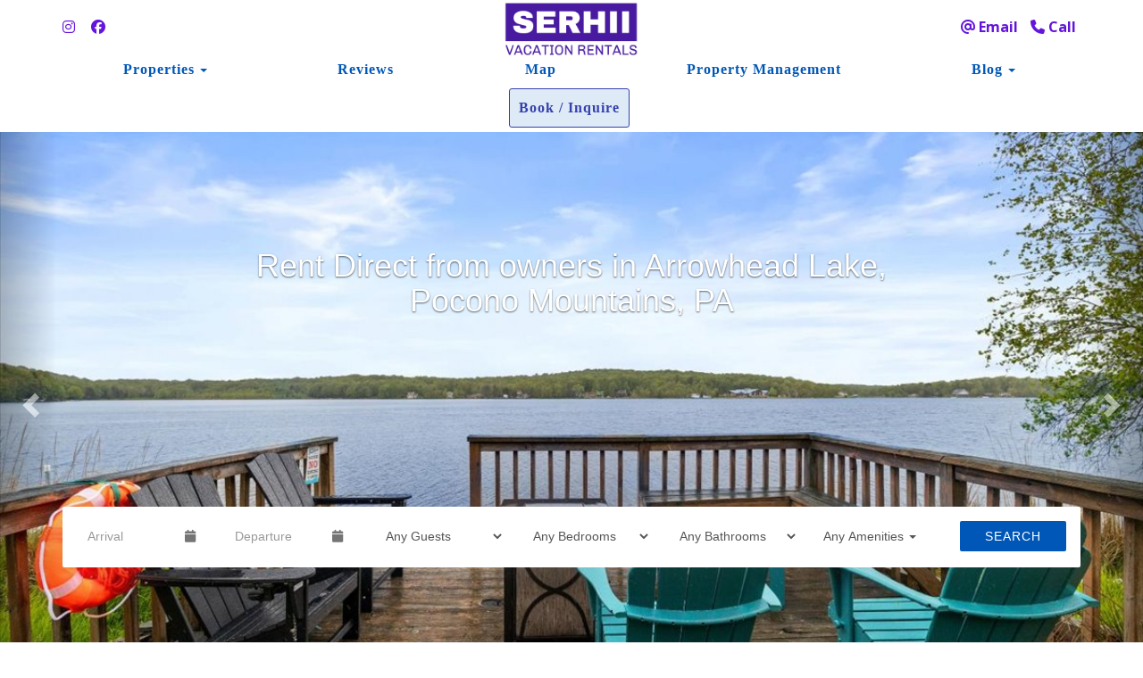

--- FILE ---
content_type: text/html; charset=utf-8
request_url: https://www.serhii.com/
body_size: 101692
content:

<!DOCTYPE html>
<html lang="en" class="full-carousel carousel-page-width carousel-includes-search multihome page-573966814">
<head prefix="og: http://ogp.me/ns# fb: http://ogp.me/ns/fb#">
    <meta charset="utf-8" />
        <meta name="viewport" content="width=device-width, initial-scale=1.0">
    <title>Poconos Rentals, vacation home rentals - Serhii Vacation Rentals</title>
    <meta property="og:site_name" content="Serhii Vacation Rentals" />
        <meta property="og:title" content="Poconos Rentals, vacation home rentals" />
    

<style>
    :root{
        --main-font: Verdana;
        --heading-font: Verdana;
        --text-color: #757575;
        --primary-color: #0057b7;
        --heading-color: #292727;
        --muted-text-color: #959595;
        --link-color: #0057b7;
        --heading-link-color: #0057b7;
    }
</style>
<link href="https://fonts.googleapis.com/css2?family=Open Sans:wght@300;400;700" rel="stylesheet" />

        <link type="text/css" rel="stylesheet" href="https://cdn.orez.io/hc/content/sitebundle.min.css?v=4cfb97afb87a77d8694efd8c125a5b65560a6b3c" />
            <style>
            /*BeginTemplate*/ .header-line .navbar-brand.has-brand-image { height:70px; } .header-links a { text-transform: none !important; font-weight: 800 !important; }/*EndTemplate*/
        </style>

        <link rel="canonical" href="https://www.serhii.com/" />
        <meta property="og:url" content="https://www.serhii.com/" />

            <meta name="description" content="Poconos Rentals, Airbnb Poconos, Rent Direct from owners in Pocono Mountains. Available for weekend, mid-week, weekly and monthly." />
        <meta property="og:description" content="Poconos Rentals, Airbnb Poconos, Rent Direct from owners in Pocono Mountains. Available for weekend, mid-week, weekly and monthly." />

        <script type="application/ld+json">
            {
  "logo": "https://uc.orez.io/f/918cb5aa92734a2382919b4b443253fa",
  "url": "https://www.serhii.com",
  "@context": "https://schema.org/",
  "@type": [
    "Organization"
  ],
  "name": "Serhii Vacation Rentals",
  "aggregateRating": {
    "@type": "AggregateRating",
    "ratingValue": 4.945,
    "reviewCount": 530,
    "bestRating": 5,
    "worstRating": 0
  }
}
        </script>

    
        <link rel="icon" href="https://uc.orez.io/f/e67ce0d918524d9db7ed3fdb8fb04347" />
        <link rel="shortcut icon" href="https://uc.orez.io/f/e67ce0d918524d9db7ed3fdb8fb04347" />
    <meta name="generator" content="OwnerRez" />

<script>
window.dataLayer = window.dataLayer || [];
function gtag(){dataLayer.push(arguments);}
gtag('set', 'linker', { 'accept_incoming': true });
gtag('js', new Date());
gtag('config', 'G-LT53K40Y8D', { 'cookie_flags': 'SameSite=None;Secure','send_page_view': true });
</script>
<script async src="//www.googletagmanager.com/gtag/js?id=G-LT53K40Y8D"></script>
            <script>
            !function(f,b,e,v,n,t,s){if(f.fbq)return;n=f.fbq=function(){n.callMethod?
            n.callMethod.apply(n,arguments):n.queue.push(arguments)};if(!f._fbq)f._fbq=n;

            // FB is a bunch of dunderheads: https://github.com/segment-integrations/analytics.js-integration-facebook-pixel/pull/8
            n.disablePushState = true;

            n.push=n;n.loaded=!0;n.version='2.0';n.queue=[];t=b.createElement(e);t.async=!0;
            t.src=v;s=b.getElementsByTagName(e)[0];s.parentNode.insertBefore(t,s)}(window,
            document,'script','//connect.facebook.net/en_US/fbevents.js');

            fbq('init', '795397151913812');
            fbq('track', 'PageView');
            
            </script>
    <!-- Google tag (gtag.js) -->
<script async src="https://www.googletagmanager.com/gtag/js?id=G-LFSV09E2F9"></script>
<script>
  window.dataLayer = window.dataLayer || [];
  function gtag(){dataLayer.push(arguments);}
  gtag('js', new Date());

  gtag('config', 'G-LFSV09E2F9');
</script>
<script id="mcjs">!function(c,h,i,m,p){m=c.createElement(h),p=c.getElementsByTagName(h)[0],m.async=1,m.src=i,p.parentNode.insertBefore(m,p)}(document,"script","https://chimpstatic.com/mcjs-connected/js/users/bdc9801d1b53b1ec7c1867cd5/6f5a4cedf18438f3edd2b187f.js");</script>

</head>
<body>
    <div class="header-container navbar-fixed-top" id="header-bar">
            <div class="visible-lg">
                

    <style>
        #header-line-b54edf0f-01a6-4a07-8670-911a9599a043 {
            --line-padding: 5px;
            --bg-color: rgba(255, 255, 255, 1);
                
                --text-color: rgba(100, 21, 219, 1);
                --link-color: rgba(100, 21, 219, 1);
                
                            
                --main-font: Open Sans;
                
            --button-color: var(--text-color);
            --button-bg-color: transparent;
            --button-color-hover: var(--bg-color);
            --button-padding: 5px;
            --line-bg-image: none;
        }
        #header-line-e4b6a676-c1e6-4ce3-8060-307fec6ff206 {
            --line-padding: 5px;
            --bg-color: rgba(255, 255, 255, 1);
                
                --text-color: var(--primary-color);
                
                        --button-color: var(--text-color);
            --button-bg-color: transparent;
            --button-color-hover: var(--bg-color);
            --button-padding: 5px;
            --line-bg-image: none;
        }
        #header-line-3d210f4e-0f49-4bcf-b484-e44fe438db8f {
            --line-padding: 5px;
            --bg-color: rgba(255, 255, 255, 1);
                
                --text-color: rgba(54, 64, 173, 1);
                --link-color: rgba(54, 64, 173, 1);
                
                        --button-color: var(--text-color);
            --button-bg-color: rgba(222, 235, 246, 1);
            --button-color-hover: rgba(222, 235, 246, 1);
            --button-padding: 10px;
            --line-bg-image: none;
        }
    </style>

<div class="header header-desktop" id="header-26061">

        <div id="header-line-b54edf0f-01a6-4a07-8670-911a9599a043" class="not-sticky-top header-line-container" style="z-index:2">
            <div class="container">
                <div class="header-line">
    <div class="header-line-section section-left section-links">

<div class="header-links">
    <ul class="list-inline">
                <li class="header-links-social">
                    <a href="https://www.instagram.com/serhiivacationrentals" target="_blank">
<i class="fab fa-instagram"></i>
                            <span class="sr-only">Instagram</span>
                    </a>
                </li>
                <li class="header-links-social">
                    <a href="https://www.facebook.com/SerhiiVR" target="_blank">
<i class="fab fa-facebook"></i>
                            <span class="sr-only">Facebook</span>
                    </a>
                </li>
    </ul>
</div>

    </div>
                        <div class="header-line-section section-center spill">

<div class="header-logo">
    <a href="/" class="navbar-brand has-brand-image" title="Serhii Vacation Rentals" style="background-image:url(&#39;https://uc.orez.io/f/918cb5aa92734a2382919b4b443253fa&#39;)">
    </a>
</div>    </div>
                        <div class="header-line-section section-right section-links">

<div class="header-links">
    <ul class="list-inline">
                <li class="header-links-profileemail">
                    <a href="mailto:vr@serhii.com">
<i class="fas fa-at"></i>Email
                    </a>
                </li>
                <li class="header-links-profilephone">
                    <a href="tel:(570) 972-0030">
<i class="fas fa-phone"></i>Call
                    </a>
                </li>
    </ul>
</div>

    </div>
                </div>
            </div>
        </div>
        <div id="header-line-e4b6a676-c1e6-4ce3-8060-307fec6ff206" class="header-line-container" style="z-index:1">
            <div class="container">
                <div class="header-line">
                        <div class="header-line-section section-center">

<div class="header-links">
    <ul class="list-inline">
            <li class="dropdown header-links-menu first">
                    <a href="/properties" style="display:inline-block;padding-right:0px;">Properties</a>
                    <a class="dropdown-toggle" data-toggle="dropdown" href="#" style="display:inline-block;">
                        <span class="border-line"></span>
                        <b class="caret"></b>
                        <span class="sr-only">Toggle Dropdown</span>
                    </a>
                <ul class="dropdown-menu">

                                <li><a href="/broken-oar-cottage-orp5b69fbbx">Broken Oar Cottage</a></li>
                                <li><a href="/cheerful-chalet-orp5b568c8x">Cheerful Chalet</a></li>
                                <li><a href="/comfy-chalet-orp5b5e1ebx">Comfy Chalet</a></li>
                                <li><a href="/deerpath-lodge-orp5b7024ex">Deerpath Lodge</a></li>
                                <li><a href="/elegance-peak-orp5b67778x">Elegance Peak</a></li>
                                <li><a href="/game-and-spa-getaway-orp5b5a318x">Game and Spa Getaway</a></li>
                                <li><a href="/happy-mountain-lodge-orp5b5822dx">Happy Mountain Lodge</a></li>
                                <li><a href="/lake-hideaway-orp5b6832ax">Lake Hideaway</a></li>
                                <li><a href="/lakefront-retreat-orp5b6e2e1x">Lakefront Retreat</a></li>
                                <li><a href="/lakeside-bliss-orp5b6cf6cx">Lakeside Bliss</a></li>
                                <li><a href="/lakeside-escape-orp5b60f1cx">Lakeside Escape</a></li>
                                <li><a href="/lakeview-oasis-orp5b6f2f2x">Lakeview Oasis</a></li>
                                <li><a href="/lakewood-mountain-orp5b56b8fx">Lakewood Mountain</a></li>
                                <li><a href="/liway-lakeside-orp5b64544x">LiWay Lakeside</a></li>
                                <li><a href="/moonlight-cabin-orp5b6fd66x">Moonlight Cabin</a></li>
                                <li><a href="/moores-lake-house-orp5b5f0bax">Moores Lake House</a></li>
                                <li><a href="/mountain-haven-retreat-orp5b6074bx">Mountain Haven Retreat</a></li>
                                <li><a href="/mountain-time-orp5b6ba73x">Mountain Time</a></li>
                                <li><a href="/our-cozy-cottage-orp5b679f9x">Our Cozy Cottage</a></li>
                                <li><a href="/riverside-summit-orp5b6ea38x">Riverside Summit</a></li>
                                <li><a href="/serenity-in-pocono-orp5b5d226x">Serenity in Pocono</a></li>
                                <li><a href="/serhii-chalet-pocono-orp5b72779x">Serhii Chalet Pocono</a></li>
                                <li><a href="/ski-chalet-orp5b63603x">Ski Chalet</a></li>
                                <li><a href="/treehouse-escape-orp5b670ebx">Treehouse Escape</a></li>
                                <li><a href="/wooded-bliss-orp5b6c5e6x">Wooded Bliss</a></li>
                </ul>
            </li>
                <li class="header-links-menu">
                    <a href="/reviews">Reviews</a>
                </li>
                <li class="header-links-menu">
                    <a href="/map">Map</a>
                </li>
                <li class="header-links-menu">
                    <a href="/property-management-573966822">Property Management</a>
                </li>
                <li class="dropdown header-links-menu last">
                        <a href="/blog" style="display:inline-block;padding-right:0px;">Blog</a>
                        <a class="dropdown-toggle" data-toggle="dropdown" href="#" style="display:inline-block;">
                            <span class="border-line"></span>
                            <b class="caret"></b>
                            <span class="sr-only">Toggle Dropdown</span>
                        </a>
                        <ul class="dropdown-menu">
                                <li>
                                    <a href="/blog/discover-the-perfect-winter-getaway-in-the-pocono-mountains">Discover the Perfect Winter Ge...</a>
                                </li>
                                <li>
                                    <a href="/blog/winter-in-the-pocono-mountains-your-perfect-getaway-awaits">Winter in the Pocono Mountains...</a>
                                </li>
                                <li>
                                    <a href="/blog/arrowheadlakenewfees">New Arrowhead Lake Community F...</a>
                                </li>
                                <li>
                                    <a href="/blog/ArrowheadFAQ">Arrowhead FAQ</a>
                                </li>
                                <li>
                                    <a href="/blog/unlocking-vacation-bliss-5-key-questions-for-seamless-pocono-rental-property-booking">Unlocking Vacation Bliss: 5 Ke...</a>
                                </li>

                        </ul>
                    </li>
    </ul>
</div>

    </div>
                                    </div>
            </div>
        </div>
        <div id="header-line-3d210f4e-0f49-4bcf-b484-e44fe438db8f" class="header-line-container">
            <div class="container">
                <div class="header-line">
                        <div class="header-line-section section-center section-links">

<div class="header-links">
    <ul class="list-inline">
                <li class="header-links-page">
                    <a class="btn btn-default" href="/book">
Book / Inquire
                    </a>
                </li>
    </ul>
</div>

    </div>
                                    </div>
            </div>
        </div>
</div>


            </div>
            <div class="visible-xs visible-sm">
                

    <style>
        #header-line-9413b5cb-f134-4d60-8db9-77f874afcae6 {
            --line-padding: 5px;
            --bg-color: rgba(171, 171, 219, 1);
                
                --text-color: var(--primary-color);
                
                        --button-color: var(--text-color);
            --button-bg-color: transparent;
            --button-color-hover: var(--bg-color);
            --button-padding: 15px;
            --line-bg-image: none;
        }
    </style>

<div class="header header-phone" id="header-26062">

        <div id="header-line-9413b5cb-f134-4d60-8db9-77f874afcae6" class="not-sticky-top header-line-container">
            <div class="container">
                <div class="header-line">
    <div class="header-line-section section-left section-links">

<div class="header-links">
    <ul class="list-inline">
                <li class="header-links-page">
                    <a class="btn btn-default" href="/book">
Book / Inquire
                    </a>
                </li>
    </ul>
</div>

    </div>
                        <div class="header-line-section section-center section-links">

<div class="header-links">
    <ul class="list-inline">
    </ul>
</div>

    </div>
                        <div class="header-line-section section-right">

<div class="header-links">
    <ul class="list-inline">
                        <li class="header-link-menu">
                            <a class="btn btn-default header-menu-toggle collapsed" data-toggle="collapse" data-target="#header-menu-phone-container">
                                <i class="glyphicon glyphicon-align-justify"></i>
                                <span class="sr-only">Toggle navigation</span>
                            </a>
                            <div id="header-menu-phone-container" class="header-menu-container collapse">
                                <ul>
                                                <li class="dropdown header-links-menu first">
                    <a href="/properties" style="display:inline-block;padding-right:0px;">Properties</a>
                    <a class="dropdown-toggle" data-toggle="dropdown" href="#" style="display:inline-block;">
                        <span class="border-line"></span>
                        <b class="caret"></b>
                        <span class="sr-only">Toggle Dropdown</span>
                    </a>
                <ul class="dropdown-menu">

                                <li><a href="/broken-oar-cottage-orp5b69fbbx">Broken Oar Cottage</a></li>
                                <li><a href="/cheerful-chalet-orp5b568c8x">Cheerful Chalet</a></li>
                                <li><a href="/comfy-chalet-orp5b5e1ebx">Comfy Chalet</a></li>
                                <li><a href="/deerpath-lodge-orp5b7024ex">Deerpath Lodge</a></li>
                                <li><a href="/elegance-peak-orp5b67778x">Elegance Peak</a></li>
                                <li><a href="/game-and-spa-getaway-orp5b5a318x">Game and Spa Getaway</a></li>
                                <li><a href="/happy-mountain-lodge-orp5b5822dx">Happy Mountain Lodge</a></li>
                                <li><a href="/lake-hideaway-orp5b6832ax">Lake Hideaway</a></li>
                                <li><a href="/lakefront-retreat-orp5b6e2e1x">Lakefront Retreat</a></li>
                                <li><a href="/lakeside-bliss-orp5b6cf6cx">Lakeside Bliss</a></li>
                                <li><a href="/lakeside-escape-orp5b60f1cx">Lakeside Escape</a></li>
                                <li><a href="/lakeview-oasis-orp5b6f2f2x">Lakeview Oasis</a></li>
                                <li><a href="/lakewood-mountain-orp5b56b8fx">Lakewood Mountain</a></li>
                                <li><a href="/liway-lakeside-orp5b64544x">LiWay Lakeside</a></li>
                                <li><a href="/moonlight-cabin-orp5b6fd66x">Moonlight Cabin</a></li>
                                <li><a href="/moores-lake-house-orp5b5f0bax">Moores Lake House</a></li>
                                <li><a href="/mountain-haven-retreat-orp5b6074bx">Mountain Haven Retreat</a></li>
                                <li><a href="/mountain-time-orp5b6ba73x">Mountain Time</a></li>
                                <li><a href="/our-cozy-cottage-orp5b679f9x">Our Cozy Cottage</a></li>
                                <li><a href="/riverside-summit-orp5b6ea38x">Riverside Summit</a></li>
                                <li><a href="/serenity-in-pocono-orp5b5d226x">Serenity in Pocono</a></li>
                                <li><a href="/serhii-chalet-pocono-orp5b72779x">Serhii Chalet Pocono</a></li>
                                <li><a href="/ski-chalet-orp5b63603x">Ski Chalet</a></li>
                                <li><a href="/treehouse-escape-orp5b670ebx">Treehouse Escape</a></li>
                                <li><a href="/wooded-bliss-orp5b6c5e6x">Wooded Bliss</a></li>
                </ul>
            </li>
                <li class="header-links-menu">
                    <a href="/reviews">Reviews</a>
                </li>
                <li class="header-links-menu">
                    <a href="/map">Map</a>
                </li>
                <li class="header-links-menu">
                    <a href="/property-management-573966822">Property Management</a>
                </li>
                <li class="dropdown header-links-menu last">
                        <a href="/blog" style="display:inline-block;padding-right:0px;">Blog</a>
                        <a class="dropdown-toggle" data-toggle="dropdown" href="#" style="display:inline-block;">
                            <span class="border-line"></span>
                            <b class="caret"></b>
                            <span class="sr-only">Toggle Dropdown</span>
                        </a>
                        <ul class="dropdown-menu">
                                <li>
                                    <a href="/blog/discover-the-perfect-winter-getaway-in-the-pocono-mountains">Discover the Perfect Winter Ge...</a>
                                </li>
                                <li>
                                    <a href="/blog/winter-in-the-pocono-mountains-your-perfect-getaway-awaits">Winter in the Pocono Mountains...</a>
                                </li>
                                <li>
                                    <a href="/blog/arrowheadlakenewfees">New Arrowhead Lake Community F...</a>
                                </li>
                                <li>
                                    <a href="/blog/ArrowheadFAQ">Arrowhead FAQ</a>
                                </li>
                                <li>
                                    <a href="/blog/unlocking-vacation-bliss-5-key-questions-for-seamless-pocono-rental-property-booking">Unlocking Vacation Bliss: 5 Ke...</a>
                                </li>

                        </ul>
                    </li>

                                </ul>
                            </div>
                        </li>
    </ul>
</div>

    </div>
                </div>
            </div>
        </div>
</div>


            </div>
            <div class="visible-md">
                

    <style>
        #header-line-ee3aea5d-ded7-4de5-b65f-831cdf2b1399 {
            --line-padding: 10px;
                
                --line-font-size: 0em;
                
            --bg-color: rgba(255, 255, 255, 1);
                
                --text-color: var(--primary-color);
                
                        --button-color: var(--text-color);
            --button-bg-color: transparent;
            --button-color-hover: var(--bg-color);
            --button-padding: 0px;
            --line-bg-image: none;
        }
    </style>

<div class="header header-tablet" id="header-26063">

        <div id="header-line-ee3aea5d-ded7-4de5-b65f-831cdf2b1399" class="not-sticky-top header-line-container">
            <div class="container">
                <div class="header-line">
    <div class="header-line-section section-left section-links">

<div class="header-links">
    <ul class="list-inline">
                <li class="header-links-page">
                    <a class="btn btn-default" href="/book">
Book / Inquire
                    </a>
                </li>
    </ul>
</div>

    </div>
                                            <div class="header-line-section section-right">

<div class="header-links">
    <ul class="list-inline">
                        <li class="header-link-menu">
                            <a class="btn btn-default header-menu-toggle collapsed" data-toggle="collapse" data-target="#header-menu-tablet-container">
                                <i class="glyphicon glyphicon-align-justify"></i>
                                <span class="sr-only">Toggle navigation</span>
                            </a>
                            <div id="header-menu-tablet-container" class="header-menu-container collapse">
                                <ul>
                                                <li class="dropdown header-links-menu first">
                    <a href="/properties" style="display:inline-block;padding-right:0px;">Properties</a>
                    <a class="dropdown-toggle" data-toggle="dropdown" href="#" style="display:inline-block;">
                        <span class="border-line"></span>
                        <b class="caret"></b>
                        <span class="sr-only">Toggle Dropdown</span>
                    </a>
                <ul class="dropdown-menu">

                                <li><a href="/broken-oar-cottage-orp5b69fbbx">Broken Oar Cottage</a></li>
                                <li><a href="/cheerful-chalet-orp5b568c8x">Cheerful Chalet</a></li>
                                <li><a href="/comfy-chalet-orp5b5e1ebx">Comfy Chalet</a></li>
                                <li><a href="/deerpath-lodge-orp5b7024ex">Deerpath Lodge</a></li>
                                <li><a href="/elegance-peak-orp5b67778x">Elegance Peak</a></li>
                                <li><a href="/game-and-spa-getaway-orp5b5a318x">Game and Spa Getaway</a></li>
                                <li><a href="/happy-mountain-lodge-orp5b5822dx">Happy Mountain Lodge</a></li>
                                <li><a href="/lake-hideaway-orp5b6832ax">Lake Hideaway</a></li>
                                <li><a href="/lakefront-retreat-orp5b6e2e1x">Lakefront Retreat</a></li>
                                <li><a href="/lakeside-bliss-orp5b6cf6cx">Lakeside Bliss</a></li>
                                <li><a href="/lakeside-escape-orp5b60f1cx">Lakeside Escape</a></li>
                                <li><a href="/lakeview-oasis-orp5b6f2f2x">Lakeview Oasis</a></li>
                                <li><a href="/lakewood-mountain-orp5b56b8fx">Lakewood Mountain</a></li>
                                <li><a href="/liway-lakeside-orp5b64544x">LiWay Lakeside</a></li>
                                <li><a href="/moonlight-cabin-orp5b6fd66x">Moonlight Cabin</a></li>
                                <li><a href="/moores-lake-house-orp5b5f0bax">Moores Lake House</a></li>
                                <li><a href="/mountain-haven-retreat-orp5b6074bx">Mountain Haven Retreat</a></li>
                                <li><a href="/mountain-time-orp5b6ba73x">Mountain Time</a></li>
                                <li><a href="/our-cozy-cottage-orp5b679f9x">Our Cozy Cottage</a></li>
                                <li><a href="/riverside-summit-orp5b6ea38x">Riverside Summit</a></li>
                                <li><a href="/serenity-in-pocono-orp5b5d226x">Serenity in Pocono</a></li>
                                <li><a href="/serhii-chalet-pocono-orp5b72779x">Serhii Chalet Pocono</a></li>
                                <li><a href="/ski-chalet-orp5b63603x">Ski Chalet</a></li>
                                <li><a href="/treehouse-escape-orp5b670ebx">Treehouse Escape</a></li>
                                <li><a href="/wooded-bliss-orp5b6c5e6x">Wooded Bliss</a></li>
                </ul>
            </li>
                <li class="header-links-menu">
                    <a href="/reviews">Reviews</a>
                </li>
                <li class="header-links-menu">
                    <a href="/map">Map</a>
                </li>
                <li class="header-links-menu">
                    <a href="/property-management-573966822">Property Management</a>
                </li>
                <li class="dropdown header-links-menu last">
                        <a href="/blog" style="display:inline-block;padding-right:0px;">Blog</a>
                        <a class="dropdown-toggle" data-toggle="dropdown" href="#" style="display:inline-block;">
                            <span class="border-line"></span>
                            <b class="caret"></b>
                            <span class="sr-only">Toggle Dropdown</span>
                        </a>
                        <ul class="dropdown-menu">
                                <li>
                                    <a href="/blog/discover-the-perfect-winter-getaway-in-the-pocono-mountains">Discover the Perfect Winter Ge...</a>
                                </li>
                                <li>
                                    <a href="/blog/winter-in-the-pocono-mountains-your-perfect-getaway-awaits">Winter in the Pocono Mountains...</a>
                                </li>
                                <li>
                                    <a href="/blog/arrowheadlakenewfees">New Arrowhead Lake Community F...</a>
                                </li>
                                <li>
                                    <a href="/blog/ArrowheadFAQ">Arrowhead FAQ</a>
                                </li>
                                <li>
                                    <a href="/blog/unlocking-vacation-bliss-5-key-questions-for-seamless-pocono-rental-property-booking">Unlocking Vacation Bliss: 5 Ke...</a>
                                </li>

                        </ul>
                    </li>

                                </ul>
                            </div>
                        </li>
    </ul>
</div>

    </div>
                </div>
            </div>
        </div>
</div>


            </div>
    </div>
    
          
    <div id="photos" class="linktarget"></div>
    <div class="carousel slide carousel-fade or-carousel hero-carousel" id="carousel-hero" data-ride="carousel" style="position:relative; border: 1px solid rgb(204, 204, 204); margin-bottom: 20px; box-shadow: rgb(204, 204, 204) 1px 1px 3px;">
            <div class="carousel-caption">
                <h1>Rent Direct from owners in Arrowhead Lake, Pocono Mountains, PA</h1>
            </div>
                    <div class="carousel-inner" role="listbox" href="#photos-modal" data-toggle="modal" style="">
                    <figure class="item active">
                        <div class="fill">
                            <picture>
                                <img src="https://uc.orez.io/f/19ffccb590ef4a54883ac1b08a9e3bb6" style="display: block; object-fit: cover; object-position: center; height: 100%; width: 100%;" loading="lazy" alt="Pocono Vacation Rentals - Arrowhead Lake" />
                            </picture>
                        </div>
                    </figure>
                    <figure class="item">
                        <div class="fill">
                            <picture>
                                <img src="https://uc.orez.io/f/b41f5c88939a4a3f8e0814acdc11c402" style="display: block; object-fit: cover; object-position: center; height: 100%; width: 100%;" loading="lazy" alt="Pocono Vacation Rentals - Arrowhead Lake" />
                            </picture>
                        </div>
                    </figure>
                    <figure class="item">
                        <div class="fill">
                            <picture>
                                <img src="https://uc.orez.io/f/57372fad4ae941479578e67a1123096a" style="display: block; object-fit: cover; object-position: center; height: 100%; width: 100%;" loading="lazy" alt="Pocono Vacation Rentals - Arrowhead Lake" />
                            </picture>
                        </div>
                    </figure>
                    <figure class="item">
                        <div class="fill">
                            <picture>
                                <img src="https://uc.orez.io/f/f32eed538ea74c8193c5b40d35c758a7" style="display: block; object-fit: cover; object-position: center; height: 100%; width: 100%;" loading="lazy" alt="Pocono Vacation Rentals - Arrowhead Lake" />
                            </picture>
                        </div>
                    </figure>
                    <figure class="item">
                        <div class="fill">
                            <picture>
                                <img src="https://uc.orez.io/f/3fb2134840624d0faa240d9bacf15250" style="display: block; object-fit: cover; object-position: center; height: 100%; width: 100%;" loading="lazy" alt="Pocono Vacation Rentals - Arrowhead Lake" />
                            </picture>
                        </div>
                    </figure>
                    <figure class="item">
                        <div class="fill">
                            <picture>
                                <img src="https://uc.orez.io/f/cecc575dc33b4f9fbfca4dd4dfbffd4d" style="display: block; object-fit: cover; object-position: center; height: 100%; width: 100%;" loading="lazy" alt="Pocono Vacation Rentals - Arrowhead Lake" />
                            </picture>
                        </div>
                    </figure>
                    <figure class="item">
                        <div class="fill">
                            <picture>
                                <img src="https://uc.orez.io/f/ff72a37d342d4773856a257f6dd58223" style="display: block; object-fit: cover; object-position: center; height: 100%; width: 100%;" loading="lazy" alt="Pocono Vacation Rentals - Arrowhead Lake" />
                            </picture>
                        </div>
                    </figure>
                    <figure class="item">
                        <div class="fill">
                            <picture>
                                <img src="https://uc.orez.io/f/db810c3444874d18a9c0c6c47078fe1c" style="display: block; object-fit: cover; object-position: center; height: 100%; width: 100%;" loading="lazy" alt="Pocono Vacation Rentals - Arrowhead Lake" />
                            </picture>
                        </div>
                    </figure>
                    <figure class="item">
                        <div class="fill">
                            <picture>
                                <img src="https://uc.orez.io/f/a16e732a6fe749c781db6821e9290431" style="display: block; object-fit: cover; object-position: center; height: 100%; width: 100%;" loading="lazy" alt="Pocono Vacation Rentals - Arrowhead Lake" />
                            </picture>
                        </div>
                    </figure>
                    <figure class="item">
                        <div class="fill">
                            <picture>
                                <img src="https://uc.orez.io/f/07e14b6886c641bfb5cb9ab310e2c83f" style="display: block; object-fit: cover; object-position: center; height: 100%; width: 100%;" loading="lazy" alt="Pocono Vacation Rentals - Arrowhead Lake" />
                            </picture>
                        </div>
                    </figure>
            </div>
                <a class="left carousel-control" href="#carousel-hero" role="button" data-slide="prev">
                    <span class="glyphicon glyphicon-chevron-left" aria-hidden="true"></span>
                    <span class="sr-only">Previous</span>
                </a>
                <a class="right carousel-control" href="#carousel-hero" role="button" data-slide="next">
                    <span class="glyphicon glyphicon-chevron-right" aria-hidden="true"></span>
                    <span class="sr-only">Next</span>
                </a>
                    <a class="bottom carousel-control" href="#content" role="button">
                <span style="border:3px solid white; border-radius:50%;padding:20px 20px 16px 20px">
                    <span class="glyphicon glyphicon-chevron-down" aria-hidden="true"></span>
                    <span class="sr-only">Next</span>
                </span>
            </a>

    </div>
    <div class="incarousel-search-bar container">
        

    <link rel="stylesheet" href="https://cdn.orez.io/sc/content/css/common/bootstrap-datepicker.css?v=2.29.0.0" />
    <style>
        .datepicker {
            margin-bottom: 10px;
            margin-left: 10px;
        }
    </style>
    <form method="post" action="/properties">
        
    <input type="hidden" name="Page" id="Page" value="1" />
<input data-val="true" data-val-required="The Sort field is required." id="Sort" name="Sort" type="hidden" value="DailyRandom" />    <div id="search-bar-widget" class="row search-bar">
        <div class="col-sm-2 search-bar-field">
<div class="form-group">                <div class="input-group date">
                    <input aria-label="Arrival Date" class="form-control" data-val="true" data-val-date="The field Arrival Date must be a date." id="ArrivalDate" name="ArrivalDate" placeholder="Arrival" readonly="readonly" style="cursor:pointer;background:#fff" type="text" value="" />
                    <span class="input-group-btn"><a class="btn btn-default"><i class="fa fa-calendar"></i></a></span>
                </div>
<span class="field-validation-valid help-block" data-valmsg-for="ArrivalDate" data-valmsg-replace="true"></span></div>        </div>
        <div class="col-sm-2 search-bar-field">
<div class="form-group">                <div class="input-group date">
                    <input aria-label="Departure Date" class="form-control" data-val="true" data-val-date="The field Departure Date must be a date." id="DepartureDate" name="DepartureDate" placeholder="Departure" readonly="readonly" style="cursor:pointer;background:#fff" type="text" value="" />
                    <span class="input-group-btn"><a class="btn btn-default"><i class="fa fa-calendar"></i></a></span>
                </div>
<span class="field-validation-valid help-block" data-valmsg-for="DepartureDate" data-valmsg-replace="true"></span></div>        </div>
            <div class="col-sm-2 search-bar-field">
<div class="form-group">

<select aria-label="Guests" class="form-control" data-val="true" data-val-number="The field Guests must be a number." id="Guests" name="Guests"><option selected="selected" value="">Any Guests</option><option value="1">1+ Guest</option><option value="2">2+ Guests</option><option value="3">3+ Guests</option><option value="4">4+ Guests</option><option value="5">5+ Guests</option><option value="6">6+ Guests</option><option value="7">7+ Guests</option><option value="8">8+ Guests</option><option value="9">9+ Guests</option><option value="10">10+ Guests</option><option value="11">11+ Guests</option><option value="12">12 Guests</option></select>


<span class="field-validation-valid help-block" data-valmsg-for="Guests" data-valmsg-replace="true"></span></div>            </div>
                    <div class="col-sm-2 search-bar-field">
<div class="form-group">

<select aria-label="Bedrooms" class="form-control" data-val="true" data-val-number="The field Bedrooms must be a number." id="Bedrooms" name="Bedrooms"><option selected="selected" value="">Any Bedrooms</option><option value="1">1+ Bedroom</option><option value="2">2+ Bedrooms</option><option value="3">3+ Bedrooms</option><option value="4">4+ Bedrooms</option><option value="5">5 Bedrooms</option></select>


<span class="field-validation-valid help-block" data-valmsg-for="Bedrooms" data-valmsg-replace="true"></span></div>            </div>
                    <div class="col-sm-2 search-bar-field">
<div class="form-group">

<select aria-label="Bathrooms" class="form-control" data-val="true" data-val-number="The field Bathrooms must be a number." id="Bathrooms" name="Bathrooms"><option selected="selected" value="">Any Bathrooms</option><option value="1">1+ Bathroom</option><option value="2">2+ Bathrooms</option><option value="3">3+ Bathrooms</option><option value="4">4 Bathrooms</option></select>


<span class="field-validation-valid help-block" data-valmsg-for="Bathrooms" data-valmsg-replace="true"></span></div>            </div>
                            <div class="col-sm-2 search-bar-field dropdown-max-height">
<div class="form-group">

<select aria-label="Amenities" class="form-control form-control" id="AmenityFilters" multiple="multiple" name="AmenityFilters">                <optgroup label="Entertainment Features">
<option value="EntertainmentFeatures_Foosball">Foosball</option><option value="EntertainmentFeatures_PoolTable">Pool Table</option>                </optgroup>
                <optgroup label="Location Type Features">
<option value="LocationTypeFeatures_WaterFront">Waterfront</option>                </optgroup>
                <optgroup label="Outdoor Features">
<option value="OutdoorFeatures_FirePit">Fire Pit</option>                </optgroup>
                <optgroup label="Pool &amp; Spa Features">
<option value="PoolSpaFeatures_CommunalPool">Communal Pool</option><option value="PoolSpaFeatures_HotTub">Hot Tub</option><option value="PoolSpaFeatures_Sauna">Sauna</option>                </optgroup>
                <optgroup label="Popular Amenity Features">
<option value="PopularAmenityFeatures_AirConditioning">Air Conditioning</option><option value="PopularAmenityFeatures_Fireplace">Fireplace</option>                </optgroup>
                <optgroup label="Suitability">
<option value="SuitabilityFeatures_PetsAllowed">Pets Allowed</option>                </optgroup>
</select>


<span class="field-validation-valid help-block" data-valmsg-for="AmenityFilters" data-valmsg-replace="true"></span></div>            </div>
        <div class="col-sm-1 search-bar-button">
            <button type="submit" class="btn btn-default"><i class="fas fa-search"></i> Search</button>
        </div>
        
    </div>


    </form>

    </div>

    <div id="content" class="container">
        <div class="body-content">
            





<p style="text-align: center;"><span>Poconos rentals by owners for all seasons. Available for weekend, mid-week, weekly and monthly. Centrally located in Poconos in gated Arrowhead Lake community. Ton of adventurous things to do close by! Great restaurants and local shopping is an additional plus too. We love the fact that no matter the time of year, there is so much to do! These Pocono rentals are ready for you.</span></p>





    <link rel="stylesheet" href="https://cdn.orez.io/sc/content/css/common/bootstrap-datepicker.css?v=2.29.0.0" />
    <style>
        .datepicker {
            margin-bottom: 10px;
            margin-left: 10px;
        }
    </style>
    <form method="post" action="/properties">
        
    <div class="row">
        <div class="col-xs-12 col-12">
                <h2>
                    <span class="property-count">25  properties</span>
                    &nbsp;<div class="btn-group sort-selector" style="margin-top:-10px">
                        <button type="button" class="btn btn-default btn-xs dropdown-toggle" data-toggle="dropdown" data-bs-toggle="dropdown">
                            Sorted Random <span class="caret"></span>
                        </button>
                        <ul class="dropdown-menu" role="menu">
                                <li role="menuitem"><a class="dropdown-item"  href="#" data-val="0">Featured</a></li>
                            <li role="menuitem"><a class="dropdown-item" href="#" data-val="1">A-Z</a></li>
                            <li role="menuitem"><a class="dropdown-item"  href="#" data-val="3">Number of Bedrooms</a></li>
                            <li role="menuitem" class="active"><a class="dropdown-item" href="#" data-val="2">Random</a></li>
                        </ul>
                    </div>
                </h2>

<div class="property-result-list">
            <div class="row">
                <div class="col-sm-4">
                            <h3 class="pull-right float-end visible-xs media-heading">
            $118-350/night
        </h3>

                    <h2 class="visible-xs media-heading" id="pname-orp5b5e1ebx"><a href="/comfy-chalet-orp5b5e1ebx" target="_top">Comfy Chalet</a></h2>
                    <a class="thumbnail" style="margin-bottom:0;width:100%" href="/comfy-chalet-orp5b5e1ebx" target="_top">
                        <img class="media-object" src="https://uc.orez.io/i/0806c7d6e32d40e7b64f4d3c848ae2b4-Medium" aria-labelledby="pname-orp5b5e1ebx" alt="OwnerRez"/>
                    </a>
                </div>
                <div class="col-sm-8">
                            <h3 class="pull-right float-end hidden-xs media-heading">
            $118-350/night
        </h3>

                    <h2 class="media-heading hidden-xs"><a href="/comfy-chalet-orp5b5e1ebx" target="_top">Comfy Chalet</a></h2>
<div class="amenity-summary-size" style="margin-bottom:10px">
    <h4 style="display:inline" class="hidden-xs">Size &ndash; </h4>
        2 Bedrooms
             &bull; 
            <span class="hidden-xs">1 Bathroom </span>
        <span class="visible-xs-inline">1 Bath </span>
                 &bull; 
        Sleeps 1-6
</div>


<div class="amenity-summary-amenities" style="line-height:2em;margin-bottom:10px">
    <span class="h4 hidden-xs">Amenities &ndash; </span>

    <span class="amenity-list-item" style="white-space:nowrap;margin-right:6px">
            <i class="fas fa-wifi"></i>
        Internet    </span>
    <span class="amenity-list-item" style="white-space:nowrap;margin-right:6px" title="Fireplace, Firewood Provided">
            <i class="fas fa-fire"></i>
        Fireplace    </span>
    <span class="amenity-list-item" style="white-space:nowrap;margin-right:6px" title="Beach, Lake">
            <i class="fas fa-water"></i>
        Beach    </span>
    <span class="amenity-list-item" style="white-space:nowrap;margin-right:6px">
            <i class="fas fa-mountain"></i>
        Mountain    </span>
    <span class="amenity-list-item" style="white-space:nowrap;margin-right:6px">
            <i class="fas fa-tree"></i>
        Forest    </span>
    
    </div> 
Relax with the whole family at this peaceful place to stay in Arrowhead Lake. This cozy chalet has two bedrooms and a loft. A short walk down the street to Minisink Pool (seasonal). Check out Arrowhead&#39;s two large lakes for swimming, fishing, kayaking, or canoeing. With a large deck and fire pit, you can enjoy the fresh mountain air any time of day or night.<br/>                    <p class="btn-group" style="margin-bottom:0">
<p class="btn-group" style="margin-bottom:0">
    <a class="btn btn-default" href="/comfy-chalet-orp5b5e1ebx#photos"><i class="far fa-image"></i> Photos</a>
        <a class="btn btn-default hidden-xs" href="/comfy-chalet-orp5b5e1ebx#availability"><i class="far fa-credit-card"></i> Rates</a>
    <a class="btn btn-default hidden-xs" href="/comfy-chalet-orp5b5e1ebx#availability"><i class="far fa-calendar-alt"></i> Availability</a>
    <a class="btn btn-default" href="/comfy-chalet-orp5b5e1ebx"><i class="fas fa-suitcase"></i> Details</a>
    <a class="btn btn-default" href="/comfy-chalet-orp5b5e1ebx#inquire"><i class="fas fa-envelope"></i> Inquire</a>
</p>                    </p>
                </div>
            </div>
                <hr />
            <div class="row">
                <div class="col-sm-4">
                            <h3 class="pull-right float-end visible-xs media-heading">
            $165-550/night
        </h3>

                    <h2 class="visible-xs media-heading" id="pname-orp5b56b8fx"><a href="/lakewood-mountain-orp5b56b8fx" target="_top">Lakewood Mountain</a></h2>
                    <a class="thumbnail" style="margin-bottom:0;width:100%" href="/lakewood-mountain-orp5b56b8fx" target="_top">
                        <img class="media-object" src="https://uc.orez.io/i/d51f0ae6bead40ef8d4eac014ebcb862-Medium" aria-labelledby="pname-orp5b56b8fx" alt="OwnerRez"/>
                    </a>
                </div>
                <div class="col-sm-8">
                            <h3 class="pull-right float-end hidden-xs media-heading">
            $165-550/night
        </h3>

                    <h2 class="media-heading hidden-xs"><a href="/lakewood-mountain-orp5b56b8fx" target="_top">Lakewood Mountain</a></h2>
<div class="amenity-summary-size" style="margin-bottom:10px">
    <h4 style="display:inline" class="hidden-xs">Size &ndash; </h4>
        5 Bedrooms
             &bull; 
            <span class="hidden-xs">3 Bathrooms </span>
        <span class="visible-xs-inline">3 Baths </span>
                 &bull; 
        Sleeps 1-12
</div>


<div class="amenity-summary-amenities" style="line-height:2em;margin-bottom:10px">
    <span class="h4 hidden-xs">Amenities &ndash; </span>

    <span class="amenity-list-item" style="white-space:nowrap;margin-right:6px">
            <i class="fas fa-paw"></i>
        Allows pets    </span>
    <span class="amenity-list-item" style="white-space:nowrap;margin-right:6px">
            <i class="fas fa-wifi"></i>
        Internet    </span>
    <span class="amenity-list-item" style="white-space:nowrap;margin-right:6px" title="Fireplace">
            <i class="fas fa-fire"></i>
        Fireplace    </span>
    <span class="amenity-list-item" style="white-space:nowrap;margin-right:6px">
            <i class="fas fa-mountain"></i>
        Mountain    </span>
    <span class="amenity-list-item" style="white-space:nowrap;margin-right:6px">
            <i class="fas fa-tree"></i>
        Forest    </span>
    <span class="amenity-list-item" style="white-space:nowrap;margin-right:6px">
            <i class="fas fa-hot-tub"></i>
        Hot Tub    </span>
    
    </div> 
<span>Large Pocono house, close to skiing, indoor water park, and a multitude of family fun! Great community amenities.</span><br /><span>House features indoor hot tub, sauna, ping pong table and gas fireplace. Great for a large family up to 12 people.</span><br /><span>5 rooms for sleeping with 9 beds (8 twin and 1 queen).</span>                    <p class="btn-group" style="margin-bottom:0">
<p class="btn-group" style="margin-bottom:0">
    <a class="btn btn-default" href="/lakewood-mountain-orp5b56b8fx#photos"><i class="far fa-image"></i> Photos</a>
        <a class="btn btn-default hidden-xs" href="/lakewood-mountain-orp5b56b8fx#availability"><i class="far fa-credit-card"></i> Rates</a>
    <a class="btn btn-default hidden-xs" href="/lakewood-mountain-orp5b56b8fx#availability"><i class="far fa-calendar-alt"></i> Availability</a>
    <a class="btn btn-default" href="/lakewood-mountain-orp5b56b8fx"><i class="fas fa-suitcase"></i> Details</a>
    <a class="btn btn-default" href="/lakewood-mountain-orp5b56b8fx#inquire"><i class="fas fa-envelope"></i> Inquire</a>
</p>                    </p>
                </div>
            </div>
                <hr />
            <div class="row">
                <div class="col-sm-4">
                            <h3 class="pull-right float-end visible-xs media-heading">
            $129-350/night
        </h3>

                    <h2 class="visible-xs media-heading" id="pname-orp5b5f0bax"><a href="/moores-lake-house-orp5b5f0bax" target="_top">Moores Lake House</a></h2>
                    <a class="thumbnail" style="margin-bottom:0;width:100%" href="/moores-lake-house-orp5b5f0bax" target="_top">
                        <img class="media-object" src="https://uc.orez.io/i/030d32fa0ac8490ebe077bb0313c15dd-Medium" aria-labelledby="pname-orp5b5f0bax" alt="OwnerRez"/>
                    </a>
                </div>
                <div class="col-sm-8">
                            <h3 class="pull-right float-end hidden-xs media-heading">
            $129-350/night
        </h3>

                    <h2 class="media-heading hidden-xs"><a href="/moores-lake-house-orp5b5f0bax" target="_top">Moores Lake House</a></h2>
<div class="amenity-summary-size" style="margin-bottom:10px">
    <h4 style="display:inline" class="hidden-xs">Size &ndash; </h4>
        3 Bedrooms
             &bull; 
            <span class="hidden-xs">2 Bathrooms (1 full, 1 half)</span>
        <span class="visible-xs-inline">2 Baths (1 full, 1 half)</span>
                 &bull; 
        Sleeps 1-10
</div>


<div class="amenity-summary-amenities" style="line-height:2em;margin-bottom:10px">
    <span class="h4 hidden-xs">Amenities &ndash; </span>

    <span class="amenity-list-item" style="white-space:nowrap;margin-right:6px">
            <i class="fas fa-wifi"></i>
        Internet    </span>
    <span class="amenity-list-item" style="white-space:nowrap;margin-right:6px" title="Fireplace">
            <i class="fas fa-fire"></i>
        Fireplace    </span>
    <span class="amenity-list-item" style="white-space:nowrap;margin-right:6px" title="Beach, Lake">
            <i class="fas fa-water"></i>
        Beach    </span>
    <span class="amenity-list-item" style="white-space:nowrap;margin-right:6px">
            <i class="fas fa-mountain"></i>
        Mountain    </span>
    <span class="amenity-list-item" style="white-space:nowrap;margin-right:6px">
            <i class="fas fa-tree"></i>
        Forest    </span>
    
    </div> 
Moore&#39;s Lake House in the Poconos is perfect for a peaceful retreat. With 3 bedrooms and 1.5 bathrooms, it can accommodate up to 10 guests. Propane fireplace and baseboard heating will keep you warm on chilly Pocono nights. Enjoy access to Arrowhead Lake amenities, nearby Kalahari indoor waterpark, skiing resorts or hiking trails. The home features a fully equipped kitchen, large front deck and relaxing view.<br/>                    <p class="btn-group" style="margin-bottom:0">
<p class="btn-group" style="margin-bottom:0">
    <a class="btn btn-default" href="/moores-lake-house-orp5b5f0bax#photos"><i class="far fa-image"></i> Photos</a>
        <a class="btn btn-default hidden-xs" href="/moores-lake-house-orp5b5f0bax#availability"><i class="far fa-credit-card"></i> Rates</a>
    <a class="btn btn-default hidden-xs" href="/moores-lake-house-orp5b5f0bax#availability"><i class="far fa-calendar-alt"></i> Availability</a>
    <a class="btn btn-default" href="/moores-lake-house-orp5b5f0bax"><i class="fas fa-suitcase"></i> Details</a>
    <a class="btn btn-default" href="/moores-lake-house-orp5b5f0bax#inquire"><i class="fas fa-envelope"></i> Inquire</a>
</p>                    </p>
                </div>
            </div>
                <hr />
            <div class="row">
                <div class="col-sm-4">
                            <h3 class="pull-right float-end visible-xs media-heading">
            $121-355/night
        </h3>

                    <h2 class="visible-xs media-heading" id="pname-orp5b6fd66x"><a href="/moonlight-cabin-orp5b6fd66x" target="_top">Moonlight Cabin</a></h2>
                    <a class="thumbnail" style="margin-bottom:0;width:100%" href="/moonlight-cabin-orp5b6fd66x" target="_top">
                        <img class="media-object" src="https://uc.orez.io/i/37133c1ea21446a5b1a03e3b2cf21b4c-Medium" aria-labelledby="pname-orp5b6fd66x" alt="OwnerRez"/>
                    </a>
                </div>
                <div class="col-sm-8">
                            <h3 class="pull-right float-end hidden-xs media-heading">
            $121-355/night
        </h3>

                    <h2 class="media-heading hidden-xs"><a href="/moonlight-cabin-orp5b6fd66x" target="_top">Moonlight Cabin</a></h2>
<div class="amenity-summary-size" style="margin-bottom:10px">
    <h4 style="display:inline" class="hidden-xs">Size &ndash; </h4>
        2 Bedrooms
             &bull; 
            <span class="hidden-xs">1 Bathroom </span>
        <span class="visible-xs-inline">1 Bath </span>
                 &bull; 
        Sleeps 1-5
</div>


<div class="amenity-summary-amenities" style="line-height:2em;margin-bottom:10px">
    <span class="h4 hidden-xs">Amenities &ndash; </span>

    <span class="amenity-list-item" style="white-space:nowrap;margin-right:6px">
            <i class="fas fa-wifi"></i>
        Internet    </span>
    <span class="amenity-list-item" style="white-space:nowrap;margin-right:6px" title="Fireplace">
            <i class="fas fa-fire"></i>
        Fireplace    </span>
    <span class="amenity-list-item" style="white-space:nowrap;margin-right:6px" title="Lake">
            <i class="fas fa-water"></i>
        Lake    </span>
    <span class="amenity-list-item" style="white-space:nowrap;margin-right:6px">
            <i class="fas fa-mountain"></i>
        Mountain    </span>
    <span class="amenity-list-item" style="white-space:nowrap;margin-right:6px">
            <i class="fas fa-tree"></i>
        Forest    </span>
    
    </div> 
Relax with the whole family at this peaceful place to stay at Arrowhead Lake!<br/>                    <p class="btn-group" style="margin-bottom:0">
<p class="btn-group" style="margin-bottom:0">
    <a class="btn btn-default" href="/moonlight-cabin-orp5b6fd66x#photos"><i class="far fa-image"></i> Photos</a>
        <a class="btn btn-default hidden-xs" href="/moonlight-cabin-orp5b6fd66x#availability"><i class="far fa-credit-card"></i> Rates</a>
    <a class="btn btn-default hidden-xs" href="/moonlight-cabin-orp5b6fd66x#availability"><i class="far fa-calendar-alt"></i> Availability</a>
    <a class="btn btn-default" href="/moonlight-cabin-orp5b6fd66x"><i class="fas fa-suitcase"></i> Details</a>
    <a class="btn btn-default" href="/moonlight-cabin-orp5b6fd66x#inquire"><i class="fas fa-envelope"></i> Inquire</a>
</p>                    </p>
                </div>
            </div>
                <hr />
            <div class="row">
                <div class="col-sm-4">
                            <h3 class="pull-right float-end visible-xs media-heading">
            $130-400/night
        </h3>

                    <h2 class="visible-xs media-heading" id="pname-orp5b568c8x"><a href="/cheerful-chalet-orp5b568c8x" target="_top">Cheerful Chalet</a></h2>
                    <a class="thumbnail" style="margin-bottom:0;width:100%" href="/cheerful-chalet-orp5b568c8x" target="_top">
                        <img class="media-object" src="https://uc.orez.io/i/d773fd48d9974391881e3cc588ae4675-Medium" aria-labelledby="pname-orp5b568c8x" alt="OwnerRez"/>
                    </a>
                </div>
                <div class="col-sm-8">
                            <h3 class="pull-right float-end hidden-xs media-heading">
            $130-400/night
        </h3>

                    <h2 class="media-heading hidden-xs"><a href="/cheerful-chalet-orp5b568c8x" target="_top">Cheerful Chalet</a></h2>
<div class="amenity-summary-size" style="margin-bottom:10px">
    <h4 style="display:inline" class="hidden-xs">Size &ndash; </h4>
        3 Bedrooms
             &bull; 
            <span class="hidden-xs">2 Bathrooms </span>
        <span class="visible-xs-inline">2 Baths </span>
                 &bull; 
        Sleeps 1-8
</div>


<div class="amenity-summary-amenities" style="line-height:2em;margin-bottom:10px">
    <span class="h4 hidden-xs">Amenities &ndash; </span>

    <span class="amenity-list-item" style="white-space:nowrap;margin-right:6px">
            <i class="fas fa-wifi"></i>
        Internet    </span>
    <span class="amenity-list-item" style="white-space:nowrap;margin-right:6px" title="Fireplace, Firewood Provided">
            <i class="fas fa-fire"></i>
        Fireplace    </span>
    <span class="amenity-list-item" style="white-space:nowrap;margin-right:6px" title="Beach, Lake">
            <i class="fas fa-water"></i>
        Beach    </span>
    <span class="amenity-list-item" style="white-space:nowrap;margin-right:6px">
            <i class="fas fa-mountain"></i>
        Mountain    </span>
    <span class="amenity-list-item" style="white-space:nowrap;margin-right:6px">
            <i class="fas fa-tree"></i>
        Forest    </span>
    
    </div> 
<p>Relax with the whole family at this peaceful place to stay.<br />Enjoy easy access to outdoor recreation and Arrowhead Lake at this beautiful 3-bedroom, 2-bathroom Pocono vacation chalet. This mountain chalet boasts 1400 square feet of well-appointed living space, with a furnished deck. Guests are invited to settle in for a retreat of a lifetime! We are close to Skiing and Indoor Waterparks</p>                    <p class="btn-group" style="margin-bottom:0">
<p class="btn-group" style="margin-bottom:0">
    <a class="btn btn-default" href="/cheerful-chalet-orp5b568c8x#photos"><i class="far fa-image"></i> Photos</a>
        <a class="btn btn-default hidden-xs" href="/cheerful-chalet-orp5b568c8x#availability"><i class="far fa-credit-card"></i> Rates</a>
    <a class="btn btn-default hidden-xs" href="/cheerful-chalet-orp5b568c8x#availability"><i class="far fa-calendar-alt"></i> Availability</a>
    <a class="btn btn-default" href="/cheerful-chalet-orp5b568c8x"><i class="fas fa-suitcase"></i> Details</a>
    <a class="btn btn-default" href="/cheerful-chalet-orp5b568c8x#inquire"><i class="fas fa-envelope"></i> Inquire</a>
</p>                    </p>
                </div>
            </div>
                <hr />
            <div class="row">
                <div class="col-sm-4">
                            <h3 class="pull-right float-end visible-xs media-heading">
            $150-600/night
        </h3>

                    <h2 class="visible-xs media-heading" id="pname-orp5b69fbbx"><a href="/broken-oar-cottage-orp5b69fbbx" target="_top">Broken Oar Cottage</a></h2>
                    <a class="thumbnail" style="margin-bottom:0;width:100%" href="/broken-oar-cottage-orp5b69fbbx" target="_top">
                        <img class="media-object" src="https://uc.orez.io/i/8eff0012e54a4ab989fa2714672d71ab-Medium" aria-labelledby="pname-orp5b69fbbx" alt="OwnerRez"/>
                    </a>
                </div>
                <div class="col-sm-8">
                            <h3 class="pull-right float-end hidden-xs media-heading">
            $150-600/night
        </h3>

                    <h2 class="media-heading hidden-xs"><a href="/broken-oar-cottage-orp5b69fbbx" target="_top">Broken Oar Cottage</a></h2>
<div class="amenity-summary-size" style="margin-bottom:10px">
    <h4 style="display:inline" class="hidden-xs">Size &ndash; </h4>
        3 Bedrooms
             &bull; 
            <span class="hidden-xs">2 Bathrooms </span>
        <span class="visible-xs-inline">2 Baths </span>
                 &bull; 
        Sleeps 1-7
</div>


<div class="amenity-summary-amenities" style="line-height:2em;margin-bottom:10px">
    <span class="h4 hidden-xs">Amenities &ndash; </span>

    <span class="amenity-list-item" style="white-space:nowrap;margin-right:6px">
            <i class="fas fa-wifi"></i>
        Internet    </span>
    <span class="amenity-list-item" style="white-space:nowrap;margin-right:6px" title="Fireplace">
            <i class="fas fa-fire"></i>
        Fireplace    </span>
    <span class="amenity-list-item" style="white-space:nowrap;margin-right:6px" title="Lake View, Lake, Water View">
            <i class="fas fa-water"></i>
        Lake View    </span>
    <span class="amenity-list-item" style="white-space:nowrap;margin-right:6px">
            <i class="fas fa-mountain"></i>
        Mountain    </span>
    <span class="amenity-list-item" style="white-space:nowrap;margin-right:6px">
            <i class="fas fa-tree"></i>
        Forest    </span>
    
    </div> 
Escape to the tranquil &quot;Broken Oar Cottage&quot;, a perfect retreat in gated Arrowhead Lake community for a peaceful getaway or a fun-filled family adventure. Enjoy access to 4 beaches, 2 lakes, 3 seasonal pools, playgrounds, and courts for volleyball, tennis, and basketball. Plus, you&#39;re just a short drive away from JFBB and Camelback ski resorts, Kalahari Indoor Water Park, Pocono Raceway, and other exciting Pocono attractions!                     <p class="btn-group" style="margin-bottom:0">
<p class="btn-group" style="margin-bottom:0">
    <a class="btn btn-default" href="/broken-oar-cottage-orp5b69fbbx#photos"><i class="far fa-image"></i> Photos</a>
        <a class="btn btn-default hidden-xs" href="/broken-oar-cottage-orp5b69fbbx#availability"><i class="far fa-credit-card"></i> Rates</a>
    <a class="btn btn-default hidden-xs" href="/broken-oar-cottage-orp5b69fbbx#availability"><i class="far fa-calendar-alt"></i> Availability</a>
    <a class="btn btn-default" href="/broken-oar-cottage-orp5b69fbbx"><i class="fas fa-suitcase"></i> Details</a>
    <a class="btn btn-default" href="/broken-oar-cottage-orp5b69fbbx#inquire"><i class="fas fa-envelope"></i> Inquire</a>
</p>                    </p>
                </div>
            </div>
                <hr />
            <div class="row">
                <div class="col-sm-4">
                            <h3 class="pull-right float-end visible-xs media-heading">
            $200-450/night
        </h3>

                    <h2 class="visible-xs media-heading" id="pname-orp5b60f1cx"><a href="/lakeside-escape-orp5b60f1cx" target="_top">Lakeside Escape</a></h2>
                    <a class="thumbnail" style="margin-bottom:0;width:100%" href="/lakeside-escape-orp5b60f1cx" target="_top">
                        <img class="media-object" src="https://uc.orez.io/i/321e09ebacd84db8aa2d308ec750b720-Medium" aria-labelledby="pname-orp5b60f1cx" alt="OwnerRez"/>
                    </a>
                </div>
                <div class="col-sm-8">
                            <h3 class="pull-right float-end hidden-xs media-heading">
            $200-450/night
        </h3>

                    <h2 class="media-heading hidden-xs"><a href="/lakeside-escape-orp5b60f1cx" target="_top">Lakeside Escape</a></h2>
<div class="amenity-summary-size" style="margin-bottom:10px">
    <h4 style="display:inline" class="hidden-xs">Size &ndash; </h4>
        3 Bedrooms
             &bull; 
            <span class="hidden-xs">2 Bathrooms </span>
        <span class="visible-xs-inline">2 Baths </span>
                 &bull; 
        Sleeps 1-8
</div>


<div class="amenity-summary-amenities" style="line-height:2em;margin-bottom:10px">
    <span class="h4 hidden-xs">Amenities &ndash; </span>

    <span class="amenity-list-item" style="white-space:nowrap;margin-right:6px">
            <i class="fas fa-paw"></i>
        Allows pets    </span>
    <span class="amenity-list-item" style="white-space:nowrap;margin-right:6px">
            <i class="fas fa-wifi"></i>
        Internet    </span>
    <span class="amenity-list-item" style="white-space:nowrap;margin-right:6px" title="Fireplace">
            <i class="fas fa-fire"></i>
        Fireplace    </span>
    <span class="amenity-list-item" style="white-space:nowrap;margin-right:6px" title="Lake">
            <i class="fas fa-water"></i>
        Lake    </span>
    <span class="amenity-list-item" style="white-space:nowrap;margin-right:6px">
            <i class="fas fa-mountain"></i>
        Mountain    </span>
    <span class="amenity-list-item" style="white-space:nowrap;margin-right:6px">
            <i class="fas fa-tree"></i>
        Forest    </span>
    <span class="amenity-list-item" style="white-space:nowrap;margin-right:6px">
            <i class="fas fa-hot-tub"></i>
        Hot Tub    </span>
    
    </div> 
Experience the classic Pocono charm in our cozy retreat! Just a 2-minute walk to the lake, this getaway is perfect for friends seeking a relaxed, rustic experience. Enjoy the private outdoor jacuzzi, challenge your friends to a game of pool, foosball or darts, and take in the natural surroundings. <br/>With comfortable, unpretentious accommodations and a great location, book now and savor the best of mountain living!                    <p class="btn-group" style="margin-bottom:0">
<p class="btn-group" style="margin-bottom:0">
    <a class="btn btn-default" href="/lakeside-escape-orp5b60f1cx#photos"><i class="far fa-image"></i> Photos</a>
        <a class="btn btn-default hidden-xs" href="/lakeside-escape-orp5b60f1cx#availability"><i class="far fa-credit-card"></i> Rates</a>
    <a class="btn btn-default hidden-xs" href="/lakeside-escape-orp5b60f1cx#availability"><i class="far fa-calendar-alt"></i> Availability</a>
    <a class="btn btn-default" href="/lakeside-escape-orp5b60f1cx"><i class="fas fa-suitcase"></i> Details</a>
    <a class="btn btn-default" href="/lakeside-escape-orp5b60f1cx#inquire"><i class="fas fa-envelope"></i> Inquire</a>
</p>                    </p>
                </div>
            </div>
                <hr />
            <div class="row">
                <div class="col-sm-4">
                            <h3 class="pull-right float-end visible-xs media-heading">
            $131-425/night
        </h3>

                    <h2 class="visible-xs media-heading" id="pname-orp5b63603x"><a href="/ski-chalet-orp5b63603x" target="_top">Ski Chalet</a></h2>
                    <a class="thumbnail" style="margin-bottom:0;width:100%" href="/ski-chalet-orp5b63603x" target="_top">
                        <img class="media-object" src="https://uc.orez.io/i/345bd55e9491422c8b55ccff05cfd131-Medium" aria-labelledby="pname-orp5b63603x" alt="OwnerRez"/>
                    </a>
                </div>
                <div class="col-sm-8">
                            <h3 class="pull-right float-end hidden-xs media-heading">
            $131-425/night
        </h3>

                    <h2 class="media-heading hidden-xs"><a href="/ski-chalet-orp5b63603x" target="_top">Ski Chalet</a></h2>
<div class="amenity-summary-size" style="margin-bottom:10px">
    <h4 style="display:inline" class="hidden-xs">Size &ndash; </h4>
        2 Bedrooms
             &bull; 
            <span class="hidden-xs">1 Bathroom </span>
        <span class="visible-xs-inline">1 Bath </span>
                 &bull; 
        Sleeps 1-6
</div>


<div class="amenity-summary-amenities" style="line-height:2em;margin-bottom:10px">
    <span class="h4 hidden-xs">Amenities &ndash; </span>

    <span class="amenity-list-item" style="white-space:nowrap;margin-right:6px">
            <i class="fas fa-wifi"></i>
        Internet    </span>
    <span class="amenity-list-item" style="white-space:nowrap;margin-right:6px" title="Fireplace">
            <i class="fas fa-fire"></i>
        Fireplace    </span>
    <span class="amenity-list-item" style="white-space:nowrap;margin-right:6px" title="Lake">
            <i class="fas fa-water"></i>
        Lake    </span>
    <span class="amenity-list-item" style="white-space:nowrap;margin-right:6px">
            <i class="fas fa-mountain"></i>
        Mountain    </span>
    <span class="amenity-list-item" style="white-space:nowrap;margin-right:6px">
            <i class="fas fa-tree"></i>
        Forest    </span>
    
    </div> 
Enjoy quality time with your entire family in this chic accommodation. Discover the splendor of the Poconos from our charming residence, nestled within the secure confines of the Arrowhead Lake community.<br/>                    <p class="btn-group" style="margin-bottom:0">
<p class="btn-group" style="margin-bottom:0">
    <a class="btn btn-default" href="/ski-chalet-orp5b63603x#photos"><i class="far fa-image"></i> Photos</a>
        <a class="btn btn-default hidden-xs" href="/ski-chalet-orp5b63603x#availability"><i class="far fa-credit-card"></i> Rates</a>
    <a class="btn btn-default hidden-xs" href="/ski-chalet-orp5b63603x#availability"><i class="far fa-calendar-alt"></i> Availability</a>
    <a class="btn btn-default" href="/ski-chalet-orp5b63603x"><i class="fas fa-suitcase"></i> Details</a>
    <a class="btn btn-default" href="/ski-chalet-orp5b63603x#inquire"><i class="fas fa-envelope"></i> Inquire</a>
</p>                    </p>
                </div>
            </div>
                <hr />
            <div class="row">
                <div class="col-sm-4">
                            <h3 class="pull-right float-end visible-xs media-heading">
            $150-512/night
        </h3>

                    <h2 class="visible-xs media-heading" id="pname-orp5b67778x"><a href="/elegance-peak-orp5b67778x" target="_top">Elegance Peak</a></h2>
                    <a class="thumbnail" style="margin-bottom:0;width:100%" href="/elegance-peak-orp5b67778x" target="_top">
                        <img class="media-object" src="https://uc.orez.io/i/a9d5adc5493345958d08bb876397d5a4-Medium" aria-labelledby="pname-orp5b67778x" alt="OwnerRez"/>
                    </a>
                </div>
                <div class="col-sm-8">
                            <h3 class="pull-right float-end hidden-xs media-heading">
            $150-512/night
        </h3>

                    <h2 class="media-heading hidden-xs"><a href="/elegance-peak-orp5b67778x" target="_top">Elegance Peak</a></h2>
<div class="amenity-summary-size" style="margin-bottom:10px">
    <h4 style="display:inline" class="hidden-xs">Size &ndash; </h4>
        4 Bedrooms
             &bull; 
            <span class="hidden-xs">2 Bathrooms </span>
        <span class="visible-xs-inline">2 Baths </span>
                 &bull; 
        Sleeps 1-8
</div>


<div class="amenity-summary-amenities" style="line-height:2em;margin-bottom:10px">
    <span class="h4 hidden-xs">Amenities &ndash; </span>

    <span class="amenity-list-item" style="white-space:nowrap;margin-right:6px">
            <i class="fas fa-wifi"></i>
        Internet    </span>
    <span class="amenity-list-item" style="white-space:nowrap;margin-right:6px" title="Fireplace">
            <i class="fas fa-fire"></i>
        Fireplace    </span>
    <span class="amenity-list-item" style="white-space:nowrap;margin-right:6px" title="Lake">
            <i class="fas fa-water"></i>
        Lake    </span>
    <span class="amenity-list-item" style="white-space:nowrap;margin-right:6px">
            <i class="fas fa-mountain"></i>
        Mountain    </span>
    <span class="amenity-list-item" style="white-space:nowrap;margin-right:6px">
            <i class="fas fa-tree"></i>
        Forest    </span>
    <span class="amenity-list-item" style="white-space:nowrap;margin-right:6px">
            <i class="fas fa-hot-tub"></i>
        Hot Tub    </span>
    
    </div> 
Indulge in a serene getaway! Our luxe retreat is surrounded by nature&#39;s beauty. Play a game of pool, gather by the firepit under the starlit sky, or take a dip in the private hot tub, or community heated pool (seasonal) just short 6 min walk. Arrowhead Community offers endless amenities including basketball, tennis, &amp; pickleball courts, scenic lakeside beaches, stunning lodge with lake views and much more. Adventure awaits at your doorstep to relax, rewind &amp; bring back memories of a lifetime.                    <p class="btn-group" style="margin-bottom:0">
<p class="btn-group" style="margin-bottom:0">
    <a class="btn btn-default" href="/elegance-peak-orp5b67778x#photos"><i class="far fa-image"></i> Photos</a>
        <a class="btn btn-default hidden-xs" href="/elegance-peak-orp5b67778x#availability"><i class="far fa-credit-card"></i> Rates</a>
    <a class="btn btn-default hidden-xs" href="/elegance-peak-orp5b67778x#availability"><i class="far fa-calendar-alt"></i> Availability</a>
    <a class="btn btn-default" href="/elegance-peak-orp5b67778x"><i class="fas fa-suitcase"></i> Details</a>
    <a class="btn btn-default" href="/elegance-peak-orp5b67778x#inquire"><i class="fas fa-envelope"></i> Inquire</a>
</p>                    </p>
                </div>
            </div>
                <hr />
            <div class="row">
                <div class="col-sm-4">
                            <h3 class="pull-right float-end visible-xs media-heading">
            $180-725/night
        </h3>

                    <h2 class="visible-xs media-heading" id="pname-orp5b5a318x"><a href="/game-and-spa-getaway-orp5b5a318x" target="_top">Game and Spa Getaway</a></h2>
                    <a class="thumbnail" style="margin-bottom:0;width:100%" href="/game-and-spa-getaway-orp5b5a318x" target="_top">
                        <img class="media-object" src="https://uc.orez.io/i/f3ee7e14bf2a49ff8d5646297f7d09b5-Medium" aria-labelledby="pname-orp5b5a318x" alt="OwnerRez"/>
                    </a>
                </div>
                <div class="col-sm-8">
                            <h3 class="pull-right float-end hidden-xs media-heading">
            $180-725/night
        </h3>

                    <h2 class="media-heading hidden-xs"><a href="/game-and-spa-getaway-orp5b5a318x" target="_top">Game and Spa Getaway</a></h2>
<div class="amenity-summary-size" style="margin-bottom:10px">
    <h4 style="display:inline" class="hidden-xs">Size &ndash; </h4>
        5 Bedrooms
             &bull; 
            <span class="hidden-xs">2 Bathrooms </span>
        <span class="visible-xs-inline">2 Baths </span>
                 &bull; 
        Sleeps 1-12
</div>


<div class="amenity-summary-amenities" style="line-height:2em;margin-bottom:10px">
    <span class="h4 hidden-xs">Amenities &ndash; </span>

    <span class="amenity-list-item" style="white-space:nowrap;margin-right:6px">
            <i class="fas fa-paw"></i>
        Allows pets    </span>
    <span class="amenity-list-item" style="white-space:nowrap;margin-right:6px">
            <i class="fas fa-wifi"></i>
        Internet    </span>
    <span class="amenity-list-item" style="white-space:nowrap;margin-right:6px" title="Fireplace, Firewood Provided">
            <i class="fas fa-fire"></i>
        Fireplace    </span>
    <span class="amenity-list-item" style="white-space:nowrap;margin-right:6px" title="Beach, Lake">
            <i class="fas fa-water"></i>
        Beach    </span>
    <span class="amenity-list-item" style="white-space:nowrap;margin-right:6px">
            <i class="fas fa-mountain"></i>
        Mountain    </span>
    <span class="amenity-list-item" style="white-space:nowrap;margin-right:6px">
            <i class="fas fa-tree"></i>
        Forest    </span>
    <span class="amenity-list-item" style="white-space:nowrap;margin-right:6px">
            <i class="fas fa-hot-tub"></i>
        Hot Tub    </span>
    
    </div> 
This modern luxury rental awaits you. The home boasts over 1600 sq ft, a hot tub, sauna, private deck and an open interior that floods with sunlight. With a fully stocked kitchen, BBQ grill, Game room with PS4, the options are endless. Visiting in the winter? Rest assured that you'll be close to 3 major skiing resorts and Kalahari indoor water park.                    <p class="btn-group" style="margin-bottom:0">
<p class="btn-group" style="margin-bottom:0">
    <a class="btn btn-default" href="/game-and-spa-getaway-orp5b5a318x#photos"><i class="far fa-image"></i> Photos</a>
        <a class="btn btn-default hidden-xs" href="/game-and-spa-getaway-orp5b5a318x#availability"><i class="far fa-credit-card"></i> Rates</a>
    <a class="btn btn-default hidden-xs" href="/game-and-spa-getaway-orp5b5a318x#availability"><i class="far fa-calendar-alt"></i> Availability</a>
    <a class="btn btn-default" href="/game-and-spa-getaway-orp5b5a318x"><i class="fas fa-suitcase"></i> Details</a>
    <a class="btn btn-default" href="/game-and-spa-getaway-orp5b5a318x#inquire"><i class="fas fa-envelope"></i> Inquire</a>
</p>                    </p>
                </div>
            </div>
                <hr />
            <div class="row">
                <div class="col-sm-4">
                            <h3 class="pull-right float-end visible-xs media-heading">
            $166-550/night
        </h3>

                    <h2 class="visible-xs media-heading" id="pname-orp5b6074bx"><a href="/mountain-haven-retreat-orp5b6074bx" target="_top">Mountain Haven Retreat</a></h2>
                    <a class="thumbnail" style="margin-bottom:0;width:100%" href="/mountain-haven-retreat-orp5b6074bx" target="_top">
                        <img class="media-object" src="https://uc.orez.io/i/9fcfe951c1c644b8a34bbd0584c628f3-Medium" aria-labelledby="pname-orp5b6074bx" alt="OwnerRez"/>
                    </a>
                </div>
                <div class="col-sm-8">
                            <h3 class="pull-right float-end hidden-xs media-heading">
            $166-550/night
        </h3>

                    <h2 class="media-heading hidden-xs"><a href="/mountain-haven-retreat-orp5b6074bx" target="_top">Mountain Haven Retreat</a></h2>
<div class="amenity-summary-size" style="margin-bottom:10px">
    <h4 style="display:inline" class="hidden-xs">Size &ndash; </h4>
        5 Bedrooms
             &bull; 
            <span class="hidden-xs">2 Bathrooms </span>
        <span class="visible-xs-inline">2 Baths </span>
                 &bull; 
        Sleeps 1-10
</div>


<div class="amenity-summary-amenities" style="line-height:2em;margin-bottom:10px">
    <span class="h4 hidden-xs">Amenities &ndash; </span>

    <span class="amenity-list-item" style="white-space:nowrap;margin-right:6px">
            <i class="fas fa-wifi"></i>
        Internet    </span>
    <span class="amenity-list-item" style="white-space:nowrap;margin-right:6px" title="Fireplace">
            <i class="fas fa-fire"></i>
        Fireplace    </span>
    <span class="amenity-list-item" style="white-space:nowrap;margin-right:6px" title="Lake">
            <i class="fas fa-water"></i>
        Lake    </span>
    <span class="amenity-list-item" style="white-space:nowrap;margin-right:6px">
            <i class="fas fa-mountain"></i>
        Mountain    </span>
    <span class="amenity-list-item" style="white-space:nowrap;margin-right:6px">
            <i class="fas fa-tree"></i>
        Forest    </span>
    
    </div> 
Escape to our spacious 3-bedroom++ home in Pocono Mountains&#39; Arrowhead Lake community. With 2 gas fireplaces, full kitchen, AC, deck, BBQ, playground, gym, pool table, and more, it sleeps 10 and offers 2 living rooms, dining area, laundry room, 2 cribs, and 2 bathrooms (one with jetted tub). Perfect for a memorable getaway!                    <p class="btn-group" style="margin-bottom:0">
<p class="btn-group" style="margin-bottom:0">
    <a class="btn btn-default" href="/mountain-haven-retreat-orp5b6074bx#photos"><i class="far fa-image"></i> Photos</a>
        <a class="btn btn-default hidden-xs" href="/mountain-haven-retreat-orp5b6074bx#availability"><i class="far fa-credit-card"></i> Rates</a>
    <a class="btn btn-default hidden-xs" href="/mountain-haven-retreat-orp5b6074bx#availability"><i class="far fa-calendar-alt"></i> Availability</a>
    <a class="btn btn-default" href="/mountain-haven-retreat-orp5b6074bx"><i class="fas fa-suitcase"></i> Details</a>
    <a class="btn btn-default" href="/mountain-haven-retreat-orp5b6074bx#inquire"><i class="fas fa-envelope"></i> Inquire</a>
</p>                    </p>
                </div>
            </div>
                <hr />
            <div class="row">
                <div class="col-sm-4">
                            <h3 class="pull-right float-end visible-xs media-heading">
            $175-600/night
        </h3>

                    <h2 class="visible-xs media-heading" id="pname-orp5b6ea38x"><a href="/riverside-summit-orp5b6ea38x" target="_top">Riverside Summit</a></h2>
                    <a class="thumbnail" style="margin-bottom:0;width:100%" href="/riverside-summit-orp5b6ea38x" target="_top">
                        <img class="media-object" src="https://uc.orez.io/i/eee266338e364c4899672db3349ca5a6-Medium" aria-labelledby="pname-orp5b6ea38x" alt="OwnerRez"/>
                    </a>
                </div>
                <div class="col-sm-8">
                            <h3 class="pull-right float-end hidden-xs media-heading">
            $175-600/night
        </h3>

                    <h2 class="media-heading hidden-xs"><a href="/riverside-summit-orp5b6ea38x" target="_top">Riverside Summit</a></h2>
<div class="amenity-summary-size" style="margin-bottom:10px">
    <h4 style="display:inline" class="hidden-xs">Size &ndash; </h4>
        4 Bedrooms
             &bull; 
            <span class="hidden-xs">3 Bathrooms (2 full, 1 half)</span>
        <span class="visible-xs-inline">3 Baths (2 full, 1 half)</span>
                 &bull; 
        Sleeps 1-11
</div>


<div class="amenity-summary-amenities" style="line-height:2em;margin-bottom:10px">
    <span class="h4 hidden-xs">Amenities &ndash; </span>

    <span class="amenity-list-item" style="white-space:nowrap;margin-right:6px">
            <i class="fas fa-paw"></i>
        Allows pets    </span>
    <span class="amenity-list-item" style="white-space:nowrap;margin-right:6px">
            <i class="fas fa-wifi"></i>
        Internet    </span>
    <span class="amenity-list-item" style="white-space:nowrap;margin-right:6px" title="Fireplace">
            <i class="fas fa-fire"></i>
        Fireplace    </span>
    <span class="amenity-list-item" style="white-space:nowrap;margin-right:6px" title="River">
            <i class="fas fa-water"></i>
        River    </span>
    <span class="amenity-list-item" style="white-space:nowrap;margin-right:6px">
            <i class="fas fa-tree"></i>
        Forest    </span>
    
    </div> 
Welcome to your perfect getaway! This newly renovated 4-bedroom, 3-bathroom home comfortably sleeps up to 11 guests and is packed with amenities to make your stay unforgettable.                    <p class="btn-group" style="margin-bottom:0">
<p class="btn-group" style="margin-bottom:0">
    <a class="btn btn-default" href="/riverside-summit-orp5b6ea38x#photos"><i class="far fa-image"></i> Photos</a>
        <a class="btn btn-default hidden-xs" href="/riverside-summit-orp5b6ea38x#availability"><i class="far fa-credit-card"></i> Rates</a>
    <a class="btn btn-default hidden-xs" href="/riverside-summit-orp5b6ea38x#availability"><i class="far fa-calendar-alt"></i> Availability</a>
    <a class="btn btn-default" href="/riverside-summit-orp5b6ea38x"><i class="fas fa-suitcase"></i> Details</a>
    <a class="btn btn-default" href="/riverside-summit-orp5b6ea38x#inquire"><i class="fas fa-envelope"></i> Inquire</a>
</p>                    </p>
                </div>
            </div>
</div>




                            <div class="result-pages text-center" aria-label="Page navigation">
                    <ul class="pagination">
                        <li class="disabled"><a href="#" aria-label="Previous" class="result-page result-page-prev" data-page="0"><i class="fa fa-chevron-left"></i></a></li>
                            <li class="active"><a href="#" class="result-page" data-page="1">1</a></li>
                            <li><a href="#" class="result-page" data-page="2">2</a></li>
                            <li><a href="#" class="result-page" data-page="3">3</a></li>
                        <li><a href="#" aria-label="Next" class="result-page result-page-next" data-page="2"><i class="fa fa-chevron-right"></i></a></li>
                    </ul>
                    <div class="result-pages-summary">
                        1 &ndash; 12 of 25 places to stay
                    </div>
                </div>
        </div>
    </div>


    </form>


<h1><span style="color: #ffffff;">Poconos rentals, pocono rentals, pocono vacation rentals, pocono cabins</span></h1>


        </div>
            <footer>
                <hr />
                <p style="text-align: center;">&nbsp; &bull; Text or Call&nbsp;<a href="tel:(570) 972-0030">(570) 972-0030</a> &bull;&nbsp;Follow us&nbsp;<a href="https://www.facebook.com/SerhiiVR">FACEBOOK</a> &bull; <a href="https://www.instagram.com/serhiivacationrentals">INSTAGRAM</a></p>
<p style="text-align: center;"><a title="Privacy Policy" href="https://serhii.com/privacy-policy-573967050" target="_self">Privacy Policy</a></p>
<p style="text-align: center;">&nbsp;</p>
<p style="text-align: center;"><span style="font-size: 14pt;"><strong><span style="font-family: 'courier new', courier;">Check out our Orlando Florida villa! - <a href="https://serhiivilla.com">https://serhiivilla.com</a></span></strong></span></p>
<p style="text-align: center;">&nbsp;</p>
<p style="text-align: center;"><!-- Begin Mailchimp Signup Form --></p>
<div id="mc_embed_signup"><form id="mc-embedded-subscribe-form" class="validate" action="https://serhii.us7.list-manage.com/subscribe/post?u=bdc9801d1b53b1ec7c1867cd5&amp;id=198cd042a7&amp;f_id=007fc5e4f0" method="post" name="mc-embedded-subscribe-form" target="_blank" novalidate="">
<div id="mc_embed_signup_scroll">
<h4 style="text-align: center;">Subscribe to our email updates and offers &nbsp;<input id="mce-EMAIL" class="required email" type="email" value="" name="EMAIL" required="" /> <span id="mce-EMAIL-HELPERTEXT" class="helper_text"></span></h4>
<div id="mce-responses" class="clear foot" style="text-align: center;">
<div id="mce-error-response" class="response" style="display: none;"></div>
<div id="mce-success-response" class="response" style="display: none;"></div>
</div>
<!-- real people should not fill this in and expect good things - do not remove this or risk form bot signups-->
<div style="position: absolute; left: -5000px; text-align: center;" aria-hidden="true"><input type="text" name="b_bdc9801d1b53b1ec7c1867cd5_198cd042a7" value="" tabindex="-1" /></div>
<div class="optionalParent">
<div class="clear foot" style="text-align: center;"><input id="mc-embedded-subscribe" class="button" type="submit" value="Subscribe" name="subscribe" /><span style="font-size: 11pt;"></span></div>
</div>
</div>
</form></div>
<div></div>
            </footer>
    </div>
    
    <div class="requires-login show-if-login" style="display:none;padding: 10px 15px;background: #eee;border-top:1px solid #888;position: fixed;bottom: 0;left: 0;right: 0;font-weight: bold;text-align: center;z-index:1000" data-nosnippet>
        You're logged in to OwnerRez. Manage this site: &nbsp;
        <div class="btn-group">
                <a href="https://app.ownerrez.com/settings/hostedsites/573930767/pageedit/573966814" class="btn btn-default"><i class="fas fa-pencil-alt"> Edit Page</i></a>
            <a href="https://app.ownerrez.com/settings/hostedsites/573930767" class="btn btn-default"><i class="fas fa-cogs"> Edit Site</i></a>
                <a href="https://app.ownerrez.com/logout?site=573930767&page=573966814&property=" class="btn btn-default"><i class="fas fa-sign-out"></i> Logout</a>
        </div>
    </div>
    <script src="https://cdn.orez.io/hc/scripts/sitebundle.min.js?v=96617d914d167aeb1f19415ee4c40331af997f18"></script>
    <script>
        if (false)
            $("body:not(:has(.hero-carousel)) #content, .hero-carousel .carousel-caption").css({ "padding-top": $("#header-bar").height(), "margin-top": 0 });
        else
            $("body").css({ "padding-top": $("#header-bar").height() });
    </script>
    
        <script>
        $(".amenity-list-item[title]").tooltip();
        $('[data-toggle="popover"]').popover()
    </script>

        <script src="https://cdn.orez.io/sc/content/jscript/common/moment.min.js?v=2.29.0.0"></script>
        <script src="https://cdn.orez.io/sc/content/jscript/common/bootstrap-datepicker.js?v=2.29.0.0"></script>
        <script>
            !function (a)
            {
	            a.fn.datepicker.dates['de'] = {
		            days: ["Sonntag", "Montag", "Dienstag", "Mittwoch", "Donnerstag", "Freitag", "Samstag"],
		            daysShort: ["Son", "Mon", "Die", "Mit", "Don", "Fre", "Sam"],
		            daysMin: ["So", "Mo", "Di", "Mi", "Do", "Fr", "Sa"],
		            months: ["Januar", "Februar", "März", "April", "Mai", "Juni", "Juli", "August", "September", "Oktober", "November", "Dezember"],
		            monthsShort: ["Jan", "Feb", "Mär", "Apr", "Mai", "Jun", "Jul", "Aug", "Sep", "Okt", "Nov", "Dez"],
		            today: "Heute",
		            monthsTitle: "Monate",
		            clear: "Löschen",
		            weekStart: 1,
		            format: "dd.mm.yyyy"
                };

	            a.fn.datepicker.dates['es'] = {
		            days: ["Domingo", "Lunes", "Martes", "Miércoles", "Jueves", "Viernes", "Sábado"],
		            daysShort: ["Dom", "Lun", "Mar", "Mié", "Jue", "Vie", "Sáb"],
		            daysMin: ["Do", "Lu", "Ma", "Mi", "Ju", "Vi", "Sa"],
		            months: ["Enero", "Febrero", "Marzo", "Abril", "Mayo", "Junio", "Julio", "Agosto", "Septiembre", "Octubre", "Noviembre", "Diciembre"],
		            monthsShort: ["Ene", "Feb", "Mar", "Abr", "May", "Jun", "Jul", "Ago", "Sep", "Oct", "Nov", "Dic"],
		            today: "Hoy",
		            monthsTitle: "Meses",
		            clear: "Borrar",
		            weekStart: 1,
		            format: "dd/mm/yyyy"
                };

	            a.fn.datepicker.dates['fr'] = {
		            days: ["dimanche", "lundi", "mardi", "mercredi", "jeudi", "vendredi", "samedi"],
		            daysShort: ["dim.", "lun.", "mar.", "mer.", "jeu.", "ven.", "sam."],
		            daysMin: ["d", "l", "ma", "me", "j", "v", "s"],
		            months: ["janvier", "février", "mars", "avril", "mai", "juin", "juillet", "août", "septembre", "octobre", "novembre", "décembre"],
		            monthsShort: ["janv.", "févr.", "mars", "avril", "mai", "juin", "juil.", "août", "sept.", "oct.", "nov.", "déc."],
		            today: "Aujourd'hui",
		            monthsTitle: "Mois",
		            clear: "Effacer",
		            weekStart: 1,
		            format: "dd/mm/yyyy"
                };

	            a.fn.datepicker.dates['nl'] = {
		            days: ["zondag", "maandag", "dinsdag", "woensdag", "donderdag", "vrijdag", "zaterdag"],
		            daysShort: ["zo", "ma", "di", "wo", "do", "vr", "za"],
		            daysMin: ["zo", "ma", "di", "wo", "do", "vr", "za"],
		            months: ["januari", "februari", "maart", "april", "mei", "juni", "juli", "augustus", "september", "oktober", "november", "december"],
		            monthsShort: ["jan", "feb", "mrt", "apr", "mei", "jun", "jul", "aug", "sep", "okt", "nov", "dec"],
		            today: "Vandaag",
		            monthsTitle: "Maanden",
		            clear: "Wissen",
		            weekStart: 1,
		            format: "dd-mm-yyyy"
                };

	            a.fn.datepicker.dates['pt'] = {
		            days: ["Domingo", "Segunda", "Terça", "Quarta", "Quinta", "Sexta", "Sábado"],
		            daysShort: ["Dom", "Seg", "Ter", "Qua", "Qui", "Sex", "Sáb"],
		            daysMin: ["Do", "Se", "Te", "Qu", "Qu", "Se", "Sa"],
		            months: ["Janeiro", "Fevereiro", "Março", "Abril", "Maio", "Junho", "Julho", "Agosto", "Setembro", "Outubro", "Novembro", "Dezembro"],
		            monthsShort: ["Jan", "Fev", "Mar", "Abr", "Mai", "Jun", "Jul", "Ago", "Set", "Out", "Nov", "Dez"],
		            today: "Hoje",
		            monthsTitle: "Meses",
		            clear: "Limpar",
		            format: "dd/mm/yyyy"
	            };

                var au = $.extend({}, a.fn.datepicker.dates['en']);

                au.weekStart = 1;
                au.format = "dd/mm/yyyy";

                a.fn.datepicker.dates['en-AU'] = au;
            }(jQuery);

            $.fn.datepicker.defaults.autoclose = true;
            $.fn.datepicker.defaults.format = "m/d/yyyy";

            var getDatePickerDate = function (id)
            {
                var el = $(id);

                return el.val() ? el.datepicker("getDate") : null;
            };

            $("#ArrivalDate").on("changeDate", function ()
            {
                var arrivalDate = getDatePickerDate("#ArrivalDate");
                var departureDate = getDatePickerDate("#DepartureDate");

                if (arrivalDate && (!departureDate || arrivalDate > departureDate))
                {
                    $("#DepartureDate")
                        .datepicker("update", moment(arrivalDate).add(1, 'days').toDate())
                        .find(".day.active").removeClass("active");
                    $("#DepartureDate").focus();
                }
            });

            $("#DepartureDate").on("show", function ()
            {
                if (!$("#ArrivalDate").val())
                {
                    $("#DepartureDate").datepicker("hide");
                    $("#ArrivalDate").focus();
                }
            });

            $(".input-group.date .btn").on("click", function ()
            {
                $(this).parent().prev("input").datepicker("show");
            });
            $("#ArrivalDate").datepicker({
                language: 'en',
                orientation: "bottom left",
                todayHighlight: true,
                clearBtn: true,
                container: "#search-bar-widget",
                assumeNearbyYear: true,
                beforeShowDay: function (date)
                {
                    return { enabled: moment(date).toDate().setHours(12, 0, 0, 0).valueOf() >= moment(new Date()).toDate().setHours(12, 0, 0, 0).valueOf() }
                }
            });

            $("#DepartureDate").datepicker({
                language: 'en',
                orientation: "bottom left",
                todayHighlight: true,
                clearBtn: true,
                container: "#search-bar-widget",
                assumeNearbyYear: true,
                beforeShowDay: function (date)
                {
                    return { enabled: moment(date).toDate().setHours(12, 0, 0, 0).valueOf() > moment(new Date()).toDate().setHours(12, 0, 0, 0).valueOf() }
                }
            });

            $(".sort-selector li a").click(function ()
            {
                $("#Sort").val($(this).data("val"));

                $("form").submit();
            })

            $(".result-page").on("click", function () {
                if (!$(this).closest("li").is(".disabled")) {
                    $("#Page").val($(this).data("page"));
                    $("#Page").closest("form").submit();
                }
                return false;
            });

            const setHeight = () => {
                var docToUse = window.doc != null ? window.doc : document;
                var targetOrigin = decodeURIComponent(docToUse.location.hash.replace(/^#/, ''));
                var height = $('#AmenityFilters').next('div').find('ul.multiselect-container.dropdown-menu').height();

                var id = window.widgetKey;
                if (id == null)
                    id = "";
                var data = {height: height, id: id, seq: "0"};
                if (window.XD == null)
                    console.error("Unable to set amenity filter size");
                else
                    window.XD.postMessage(JSON.stringify(data), targetOrigin);
            };
            $("#AmenityFilters").multiselect({
                nonSelectedText: 'Any Amenities',
                buttonClass: 'form-control text-nowrap text-left text-start',
                numberDisplayed: 0,
                buttonContainer: '<div />',
                buttonTextAlignment: 'left',
                includeSelectAllOption: false,
                selectedClass: 'multiselect-selected',
                disableSelectAllAndClearOption: true,
                onDropdownShown: function ()
                {
                    setHeight();
                    if ($(this) && $(this)[0].$ul)
                    {
                        $(this)[0].$ul.css('max-width', '261px');
                        $(this)[0].$ul.css('overflow-x', 'hidden');
                    }
                },
                onDropdownHide: function ()
                {
                    setHeight();
                }
            });


        </script>

    <script>
        $(".search-bar-button button").click(function ()
        {
            $(this).html("<span class=\"fa fa-sync fa-spin\"></span> Searching...");
        });
    </script>

        <script>
                
                $(".bottom.carousel-control").click(function ()
                {
                    $("html, body").animate({ scrollTop: $("#content").offset().top }, 500);

                    return false;
                });
            

            $(".or-carousel .item .fill").each(function ()
            {
                var url = this.style.backgroundImage;

                url = url.substring(4, url.length - 1).replace(/"/g, "").replace(/'/g, "");

                new Image().src = url;
            });
        </script>

    <script>
        $(".search-bar-button button").click(function ()
        {
            $(this).html("<span class=\"fa fa-sync fa-spin\"></span> Searching...");
        });
    </script>

    <script src="https://app.ownerrez.com/isloggedin.js?hostedSiteId=573930767"></script>
    <script>
        // https://jhildenbiddle.github.io/css-vars-ponyfill
        if (document.documentMode)
            $.getScript("https://cdn.jsdelivr.net/npm/css-vars-ponyfill@2", function () { cssVars(); });
    </script>
</body>
</html>
